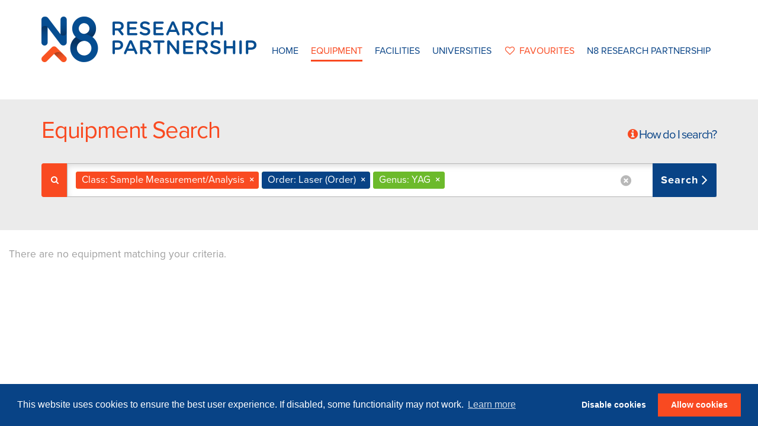

--- FILE ---
content_type: text/html; charset=UTF-8
request_url: https://www.n8equipment.org.uk/equipment/class_4/order_12/genus_204
body_size: 3258
content:
<!doctype html>
<html class="no-js" lang="">
    <head>
		<meta charset="utf-8">
        <meta http-equiv="X-UA-Compatible" content="IE=edge">
        <meta name="viewport" content="width=device-width, initial-scale=1">
        <meta name="theme-color" content="#f94a21"> 

		<title>N8 Equipment</title>
        <link rel="shortcut icon" href="https://www.n8equipment.org.uk/favicon.ico">
		<meta name="title" content="N8 Equipment - Research Equipment Search" />
		<meta name="description" content="" />
		<meta property="og:title" content="N8 Equipment - Research Equipment Search" />
		<meta name="og:description" content="" />
		<meta property="og:locale" content="en_GB" />
		<meta property="og:type" content="website" />
		<meta property="og:site_name" content="N8 Equipment" />
		<meta property="og:image" content="https://www.n8equipment.org.uk/img/default_og_image.png" />
		<meta property="og:image:type" content="image/png" />
        <!-- Modernizr -->
        <script async defer src='https://www.n8equipment.org.uk/themes/default/js/modernizr.min.js'></script>
        <!-- /Modernizr -->

        <!-- Fonts -->
        <link href="https://fonts.googleapis.com/css?family=Montserrat:400,700" rel="stylesheet">
        <script src="https://use.typekit.net/hox7tpo.js"></script>
        <script>try{Typekit.load({ async: true });}catch(e){}</script>
        <!-- /Fonts -->

        <link href='https://www.n8equipment.org.uk/themes/default/css/main.min.css' rel='stylesheet' type='text/css'>
                            
        <link rel="stylesheet" type="text/css" href="//cdnjs.cloudflare.com/ajax/libs/cookieconsent2/3.0.3/cookieconsent.min.css" />
	</head>
	<body>

    <div class="page-wrap">
        <!-- header -->
        <header class="header">

            <div class="container"> <!-- Fixed width menu -->

                <div class="branding">
                    <div class="logo">
                        <a href="https://www.n8equipment.org.uk/" title="N8 Equipment">
                            <span class="sr-only">N8 Research Partnership</span>
                            <img src="https://www.n8equipment.org.uk/themes/default/img/n8-logo.png" alt="N8 Research Partnership Logo">
                        </a>
                    </div>
                </div>

                <div class="navigation">
                    <div class="navbar navbar-default navbar-static-top">
                        <div class="navbar-header">
                            <button type="button" class="navbar-toggle collapsed" data-toggle="collapse" ria-label="toggle menu" data-toggle="collapse" data-target=".navbar-collapse" aria-expanded="false">
                                <span class="sr-only">Toggle navigation</span>
                                <span class="icon-bar"></span>
                                <span class="icon-bar"></span>
                                <span class="icon-bar"></span>
                            </button>
                        </div>
                        <nav class="collapse navbar-collapse">
                            <ul id="menu-primary-navigation" class="nav navbar-nav">
                                <li class="menu-home"><a href="https://www.n8equipment.org.uk/" title="Home">Home</a></li>
                                <li class="menu-search active"><a href="https://www.n8equipment.org.uk/equipment">Equipment</a></li>
                                <li class="menu-facilities"><a href="https://www.n8equipment.org.uk/facilities">Facilities</a></li>
                                <li class="menu-about-us"><a class="dropdown-toggle" data-toggle="dropdown" data-target="#" href="http://www.n8research.org.uk/about-us/">Universities<b class="caret"></b></a>
                                    <ul class="dropdown-menu">
                                    <li class="menu-uni-dur"><a href="https://www.n8equipment.org.uk/universities/durham_university" title="Durham University">Durham University</a></li>
                                    <li class="menu-uni-lan"><a href="https://www.n8equipment.org.uk/universities/lancaster_university" title="Lancaster University">Lancaster University</a></li>
                                    <li class="menu-uni-lee"><a href="https://www.n8equipment.org.uk/universities/university_of_leeds" title="University of Leeds">University of Leeds</a></li>
                                    <li class="menu-uni-liv"><a href="https://www.n8equipment.org.uk/universities/university_of_liverpool" title="University of Liverpool">University of Liverpool</a></li>
                                    <li class="menu-uni-mcr"><a href="https://www.n8equipment.org.uk/universities/university_of_manchester" title="University of Manchester">University of Manchester</a></li>
                                    <li class="menu-uni-new"><a href="https://www.n8equipment.org.uk/universities/newcastle_university" title="Newcastle University">Newcastle University</a></li>
                                    <li class="menu-uni-she"><a href="https://www.n8equipment.org.uk/universities/university_of_sheffield" title="University of Sheffield">University of Sheffield</a></li>
                                    <li class="menu-uni-yor"><a href="https://www.n8equipment.org.uk/universities/university_of_york" title="University of York">University of York</a></li>
                                    </ul>
                                </li>
                                <li class="menu-favourites">
                                                                        <a href="https://www.n8equipment.org.uk/favourites" title="Favourites"><i class="fa fa-heart-o fa-fw"></i>favourites</a>
                                                                    </li>
                                <li class="menu-external"><a href="http://www.n8research.org.uk/">N8 Research Partnership</a></li>
                            </ul>
                        </nav>
                    </div>
                </div>
            </div> <!-- / Fixed width menu -->
        </header><!-- end header -->

            
            <!-- banner hero -->
                        <!-- end banner hero -->

        <div id="container">

                        	<div class="equipment-search-container " id="banner">
    <div class="container">
                    <form action="https://www.n8equipment.org.uk/equipment" method="get" accept-charset="utf-8">
                            
<h1>
    Equipment Search
    <span class="tip">
        <i class="fa fa-info-circle"></i>
        <a href="https://www.n8equipment.org.uk/howto/search" title="How to use the equipment search" class="howto-modal" data-csrf-token="">How do I search?</a>
    </span>
</h1>

<div class="select-container">
    <div class="input-group">
        <span class="input-group-addon"><i class="fa fa-search fa-fw"></i></span>
        <select name="search[]" class="search multiple is--search-large" title="N8 Equipment" autocomplete="off" style="width: 100%" multiple="multiple">
<option value="0"></option>
</select>
        <button type="submit" class="btn btn-primary has-icon">Search <i class="fa fa-angle-right"></i></button>
    </div>
</div>

        </form>    </div>
</div>
            
            <div class="container-fluid">
            <p>There are no equipment matching your criteria.</p>
    
    </div>

        </div>

        <div class="push"></div>

        <footer class="footer content-info fixed-width active">
            <div class="container footer-container">
                <div class="footer-content">
                    <div class="copyright">
                        <div class="copyright-container">
                            <p>&copy; 2016 - 2026&nbsp;N8 Equipment |  All Rights Reserved | <a href="http://www.n8research.org.uk/" title="N8 Research Partnership" target="_blank">N8 Research Partnership</a> | <a href="https://www.n8equipment.org.uk/privacy" title="Privacy Policy">Privacy Policy</a> <span class="hidden-xs hidden-sm">|</span> <br class="visible-xs visible-sm" /> <a href="http://parker-design.co.uk" target="_blank" title="Web design by Parker Design Consultants" class="">Web Development by: Parker Design</a></p>
                        </div>
                    </div>
                    <div class="back-to-top">
                        <div class="container">
                            <div class="row">
                                <a href="#" class="backToTop">
                                </a>
                            </div>
                        </div>
                    </div>
                </div>
            </div>
        </footer>        
    </div>

    <script src="https://cdn.jsdelivr.net/npm/js-cookie@2/src/js.cookie.min.js"></script>
    <script src="//cdnjs.cloudflare.com/ajax/libs/cookieconsent2/3.0.3/cookieconsent.min.js"></script>
    <script src='https://www.n8equipment.org.uk/themes/default/js/main.min.js'></script>
    <script type='text/javascript'>
    /* <![CDATA[ */
    var site_config = { baseurl: "https://www.n8equipment.org.uk/" }
    /* ]]> */
    </script>
                
    <script type="text/javascript">
    $(document).ready(function() {

        var $search_select_multiple = $('#banner select.multiple');
        var $search_select_single = $('#banner select.single');

        $.when(

            $search_select_single.add($search_select_multiple).select2({
                allowClear: true,
                placeholder            : "Enter keywords",
                tags                   : false,
                maximumSelectionLength : 5,
                data : [{"text":"Class","children":[{"id":"class_4","text":"Sample Measurement\/Analysis","parent":"Class","selected":true}]},{"text":"Order","children":[{"id":"order_12","text":"Laser (Order)","parent":"Order","selected":true}]},{"text":"Genus","children":[{"id":"genus_204","text":"YAG","parent":"Genus","selected":true}]}],
                ajax: {
                    url: "https://www.n8equipment.org.uk/equipment/search_select_options",
                    dataType: 'json',
                    type: "GET",
                    delay: 0,
                    data: function (params) {
                        var queryParameters = {
                            term: params.term,
                            'ci_csrf_token':''
                        }
                        return queryParameters;
                    },
                    processResults: function (data) {
                        //console.log(data);
                        return {
                            results: $.map(data, function (item) {
                                return {
                                    text    : item.text,
                                    id      : item.id,
                                    children: item.children
                                }
                            })
                        };
                    },
                    cache: false
                },
                escapeMarkup: function(markup) {
                    return markup;
                },
                templateSelection: function(item) {
                    if (item.parent) {
                        return '<span data-category="'+ utility.convertToSlug(item.parent) +'">' + item.parent+': '+item.text + '</span>';
                    }
                }
            })

        ).done(function(){
            $search_select_multiple.add($search_select_single).parents(".select-container").css("visibility","visible").addClass("animated zoomIn");
        });

    });
</script>
    
        <!-- Google Analytics -->
    <script>
      (function(i,s,o,g,r,a,m){i['GoogleAnalyticsObject']=r;i[r]=i[r]||function(){
      (i[r].q=i[r].q||[]).push(arguments)},i[r].l=1*new Date();a=s.createElement(o),
      m=s.getElementsByTagName(o)[0];a.async=1;a.src=g;m.parentNode.insertBefore(a,m)
      })(window,document,'script','https://www.google-analytics.com/analytics.js','ga');

      // ga('create', '', 'auto');
      // ga('send', 'pageview');

    </script>

    
	</body>
</html>
